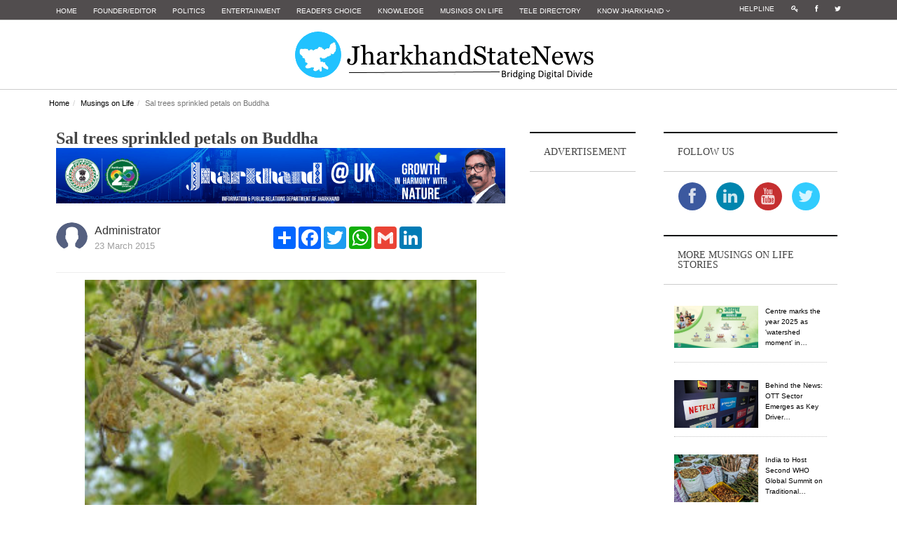

--- FILE ---
content_type: text/html; charset=UTF-8
request_url: https://jharkhandstatenews.com/article/musings-on-life/70/sal-trees-sprinkled-petals-on-buddha
body_size: 14300
content:
<!DOCTYPE html>
<!--[if lt IE 7]>      <html class="no-js lt-ie9 lt-ie8 lt-ie7"> <![endif]-->
<!--[if IE 7]>         <html class="no-js lt-ie9 lt-ie8"> <![endif]-->
<!--[if IE 8]>         <html class="no-js lt-ie9"> <![endif]-->
<!--[if gt IE 8]><!--> <html class="no-js"> <!--<![endif]-->
<head>
    <meta http-equiv="Content-Type" content="text/html; charset=utf-8" />
    <meta http-equiv="X-UA-Compatible" content="IE=edge,chrome=1">
    <meta charset="utf-8" />
   
   
    <!--<meta http-equiv="refresh" content="120">-->
    <title>Sal trees sprinkled petals on Buddha - Jharkhand State News</title>
    <link href="https://jharkhandstatenews.com/assets/img/favicon.png" rel="icon" />
    <meta name="title" content="Sal trees sprinkled petals on Buddha - Jharkhand State News">
    <meta name="date" content="2016-12-16 03:29:36">    
    <meta name="description" content="Jharkhand State News | As Adivasis are celebrating Sarhul festival,www.jharkhandstatenews.com has learnt that Bhagwan Buddha was blessed by the petals of Sal(Shorea robusta),the tree worshipped by the Adivasis in Jharkhand. This fact was mentioned by the famous Buddhist S Dhammika in his blogspot.com.On the occasion of Sarhul,his article is being published below&#8230;">
    <meta name="keywords" content="">
    <meta name="viewport" content="width=device-width">
    <meta name="google-site-verification" content="Py7h8ehHzFc0WFJpCjqz9Mtx6eBqgk6dpRVSSAx12bo" />

    <meta property="og:title" content="Sal trees sprinkled petals on Buddha - Jharkhand State News">
    <meta property="og:image" content="https://jharkhandstatenews.com/assets/admin/uploads/musings_img/212741_1481855376.jpg">
    <meta property="og:description" content="Jharkhand State News | As Adivasis are celebrating Sarhul festival,www.jharkhandstatenews.com has learnt that Bhagwan Buddha was blessed by the petals of Sal(Shorea robusta),the tree worshipped by the Adivasis in Jharkhand. This fact was mentioned by the famous Buddhist S Dhammika in his blogspot.com.On the occasion of Sarhul,his article is being published below&#8230;">
    <meta property="og:url" content="https://jharkhandstatenews.com/article/musings-on-life/70/sal-trees-sprinkled-petals-on-buddha/">
    <meta property="article:published_time" content="2016-12-16 03:29:36">


    <!-- plugin-->
    <!-- basic-->
    <link rel="stylesheet" href="https://jharkhandstatenews.com/assets/css/bootstrap.min.css">
    <link rel="stylesheet" href="https://jharkhandstatenews.com/assets/css/main.css">
    <link rel="stylesheet" href="https://jharkhandstatenews.com/assets/css/widget.css">
    <link rel="stylesheet" href="https://jharkhandstatenews.com/assets/css/layout.css">
    <link rel="stylesheet" href="https://jharkhandstatenews.com/assets/css/lightbox.min.css">
    <!--datatables----->
    <link rel="stylesheet" href="https://jharkhandstatenews.com/assets/admin/bower_components/datatables-plugins/integration/bootstrap/3/dataTables.bootstrap.css">
    <link rel="stylesheet" href="https://jharkhandstatenews.com/assets/admin/bower_components/datatables-responsive/css/dataTables.responsive.css">

    <!--modules----->
    <link rel="stylesheet" href="https://jharkhandstatenews.com/assets/css/modules/form.css">
    <link rel="stylesheet" href="https://jharkhandstatenews.com/assets/css/modules/media.css">
    <!--layouts--->
    <link rel="stylesheet" href="https://jharkhandstatenews.com/assets/css/layouts/card.css">
    <!--for ad modal on page load--->
    <link rel="stylesheet" type="text/css" href="https://cdnjs.cloudflare.com/ajax/libs/fancybox/2.1.5/jquery.fancybox.css">
    <script src="https://jharkhandstatenews.com/assets/js/vendor/modernizr-2.6.2-respond-1.1.0.min.js"></script>
    <!--css for centering-the h menu-->
    <style type="text/css">
        .small_link_at_top li a{
            color: #ffffff;
            background-color: #514D4E;
            font-size: 10px;
        }
        .small_link_at_top li a:hover{
            color: #000000;
            text-decoration: none;
            background-color: #d3d3d3;
        }
        .mynavbar {
            text-align:center;
        }
        .mynavbar .nav {
            float:none;
            margin-top: 5px;/*---gap between site logo & thick black line---*/

        }
        .mynavbar .nav li {
            display:inline-block;
            float:none;
            vertical-align:middle;
        }
        .mynavbar .nav li a {
            color:#000;
            font-size: 1.1rem;
            line-height: 0.1rem;
            font-weight: 500;
            font-style: normal;
            font-family: arial, sans-serif;
            vertical-align: top;
        }
        .mynavbar .nav li a:hover {
            background:#e9ebe4
        }
        .mynavbar .nav li.mylogo a, .mynavbar .nav li.mylogo a:hover {
            background:transparent;
            max-width:150px;
        }
        .mynavbar .nav li.mylogo a img {
            width:100%;
            height:auto;
            vertical-align:middle;
            display:inline-block;
        }
        .navbar-brand {
            display:none
        }
        @media screen and (max-width:768px) {
            .navbar-brand {
                display:inline
            }
            .mynavbar .nav li {
                display:block;
                margin:0
            }
            .mynavbar .nav li a {
                border-radius:0;
                display:block;
                border-bottom:1px solid #fff
            }
            .mynavbar li.mylogo {
                display:none
            }
        }
    </style>
    <script async src="//pagead2.googlesyndication.com/pagead/js/adsbygoogle.js"></script>
    <script>
        (adsbygoogle = window.adsbygoogle || []).push({
            google_ad_client: "ca-pub-6330407515453129",
            enable_page_level_ads: true
        });
    </script>
	<!--Google ReCaptcha-->
    <script src="https://www.google.com/recaptcha/api.js" async defer></script>
    <!----google analytics---->
    <script>
        (function(i,s,o,g,r,a,m){i['GoogleAnalyticsObject']=r;i[r]=i[r]||function(){
            (i[r].q=i[r].q||[]).push(arguments)},i[r].l=1*new Date();a=s.createElement(o),
            m=s.getElementsByTagName(o)[0];a.async=1;a.src=g;m.parentNode.insertBefore(a,m)
        })(window,document,'script','https://www.google-analytics.com/analytics.js','ga');

        ga('create', 'UA-96920564-1', 'auto');
        ga('send', 'pageview');

    </script>
</head>
<body id="top">
<div id="fb-root"></div>
<script>
    (function(d, s, id) {
        var js, fjs = d.getElementsByTagName(s)[0];
        if (d.getElementById(id)) return;
        js = d.createElement(s); js.id = id;
        js.src = "//connect.facebook.net/en_US/sdk.js#xfbml=1&version=v2.8";
        fjs.parentNode.insertBefore(js, fjs);
    }(document, 'script', 'facebook-jssdk'));
</script>
<div id="nav-topbar" class="nav-topbar">
    <div class="container">
        <div class="row">
            <div class="col-md-10 col-sm-10">
                <ul class="top-link menu top-bar-menu">
                    <li><a href="https://jharkhandstatenews.com/">Home</a></li>
                    <li><a href="https://jharkhandstatenews.com/manoj-prasad-editor-jharkhand-state-news/">Founder/Editor</a></li>
                    <li><a href="https://jharkhandstatenews.com/politics/">Politics</i></a></li>
                    <li><a href="https://jharkhandstatenews.com/entertainment/">Entertainment</a></li>
                    <li><a href="https://jharkhandstatenews.com/readers-choice/">Reader's Choice</a></li>
                    <li><a href="https://jharkhandstatenews.com/knowledge/">Knowledge</a></li>
                    <!--<li><a href="https://jharkhandstatenews.com/grapevine">Grapevine</a></li>-->
                    <li><a href="https://jharkhandstatenews.com/musings-on-life/">Musings on Life</a></li>
                    <!--<li><a href="https://jharkhandstatenews.com/govt-web">Govt Web</a></li>-->
                    <li><a href="https://jharkhandstatenews.com/tele-directory/">Tele Directory</a></li>
                    <li class="dropdown"><a href="#" class="dropdown-toggle" data-toggle="dropdown">Know Jharkhand <i class="fa fa-angle-down"></i></a>
                        <ul class="children sub-menu dropdown-menu">
                            <li><a href="https://jharkhandstatenews.com/jharkhand-districts/">Districts</a></li>
                            <li><a href="https://jharkhandstatenews.com/jharkhand-culture/">Culture</a></li>
                            <li><a href="https://jharkhandstatenews.com/jharkhand-tourism/">Tourism</a></li>
                        </ul>
                    </li>
                </ul>
            </div>
            <div class="col-md-2 col-sm-2">
                <ul class="social-icon-list menu top-bar-menu small_link_at_top">
                    <li><a href="https://jharkhandstatenews.com/helpline/">Helpline</a></li>
                    <li><a href="https://jharkhandstatenews.com/login/"><i class="fa fa-key"></i></a></li>
                    <li><a href="http://facebook.com/jharkhandstatenews"><i class="fa fa-facebook"></i></a></li>
                    <li><a href="http://twitter.com/jharkhandstate"><i class="fa fa-twitter"></i></a></li>
                </ul>
            </div>
        </div>
    </div>
</div><!--topmost bar-->

<header class="site-header">
    <div class="container">
        <div class="row">
            <center>
                <div class="col-md-12">
                    <!--<div style="position:absolute;visibility: visible;z-index: 200;left: 0;top:-15px;">
                        <img src="assets/img/horizlig.gif" alt="Happy Diwali 2017"/>
                    </div>
                    <div style="position:absolute;visibility: visible;z-index: 200;left: 448px;top:-15px;">
                        <img src="assets/img/horizlig.gif" alt="Happy Diwali 2017"/>
                    </div>
                    <div style="position: absolute; visibility: visible; left: 310px; top: 20px; z-index: 200;">
                        <img src="assets/img/diya.png" alt="Happy Diwali 2017"/>
                    </div>-->
                    <h1 class="site-logo title">
                        <a href="https://jharkhandstatenews.com/"><img src="https://jharkhandstatenews.com/assets/img/logo.png" alt="Jharkhand State News"/> </a>
                    </h1>
                    <button type="button" class="navbar-toggle" data-toggle="collapse" data-target="#main-menu">
                        <span class="sr-only">Toggle navigation</span>
                        <span class="icon-bar"></span>
                        <span class="icon-bar"></span>
                        <span class="icon-bar"></span>
                    </button>
                </div>
                <nav id="main-menu" class="menu-wrapper col-md-12 collapse navbar-collapse mynavbar">
                    <ul id="mn_menu" class="menu nav navbar-nav">
                        <li><a href="https://jharkhandstatenews.com/">Home</a></li>
                        <li><a href="https://jharkhandstatenews.com/manoj-prasad-editor-jharkhand-state-news/">Founder/Editor</a></li>                        
                        <li><a href="https://jharkhandstatenews.com/politics/">Politics</i></a></li>
                        <li><a href="https://jharkhandstatenews.com/entertainment/">Entertainment</a></li>
                        <li><a href="https://jharkhandstatenews.com/readers-choice/">Reader's Choice</a></li>
                        <li><a href="https://jharkhandstatenews.com/knowledge/">Knowledge</a></li>
                        <li><a href="https://jharkhandstatenews.com/grapevine/">Grapevine</a></li>
                        <li><a href="https://jharkhandstatenews.com/musings-on-life/">Musings on Life</a></li>
                        <li><a href="https://jharkhandstatenews.com/govt-web/">Govt Web</a></li>
                        <li><a href="https://jharkhandstatenews.com/tele-directory/">Tele Directory</a></li>
                    </ul>
                </nav>
            </center>
        </div>
    </div>
</header>

<!-- Page content Start -->
                <style>
                    .ad-blocks {
                        margin: 10px 0 10px;
                        text-align: center;
                        padding: 0;
                    }
                    
                    .adspot-title {
                        color: #bbb;
                        font-size: 10px;
                        text-align: center;
                        display: block;
                    }
                </style>
                <div class="container full-page"><div class="row"><div class="breadcrumb-wrapper"><ol class="breadcrumb"><li><a href="https://jharkhandstatenews.com/">Home</a></li><li><a href="https://jharkhandstatenews.com/musings-on-life/">Musings on Life</a></li><li class="active">Sal trees sprinkled petals on Buddha</li></ol></div><!--/breadcrumb-wrapper--><div class="post-container three-col-view container"><div class="col-md-7 news-post-format post-view content"><div class="post clearfix"><header class="page-header"><div class="page-title"><span class="title" style="font-weight: bold;font-size: x-large;">Sal trees sprinkled petals on Buddha</span><img src="https://jharkhandstatenews.com/assets/img/strip02.png" alt="" title="" class="img-responsive" /><br/><div class="meta-wrapper"><div class="author-share"><div class="col48"><ul><li><a href="#"><img src="https://jharkhandstatenews.com/assets/admin/uploads/uprofile_img/noimage.png" alt="" class="img-circle"/></a><p>Administrator</p><span>23 March 2015</span></li></ul></div><div class="col48"><div class="share-article-via"><div class="a2a_kit a2a_kit_size_32 a2a_default_style"><a class="a2a_dd" href="https://www.addtoany.com/share"></a><a class="a2a_button_facebook"></a><a class="a2a_button_twitter"></a><a class="a2a_button_google_plus"></a><a class="a2a_button_whatsapp"></a><a class="a2a_button_google_gmail"></a><a class="a2a_button_linkedin"></a></div><script async src="https://static.addtoany.com/menu/page.js"></script></div></div></div></div></div></header><img src="https://jharkhandstatenews.com/assets/admin/uploads/musings_img/212741_1481855376.jpg" alt="" class="img_storyd"/><p><em><span style="color: red;"></span></em></p><div class="news_detail"><p>As Adivasis are celebrating Sarhul festival,www.jharkhandstatenews.com has learnt that Bhagwan Buddha was blessed by the petals of Sal(Shorea robusta),the tree worshipped by the Adivasis in Jharkhand.</p>

<p>This fact was mentioned by the famous Buddhist S Dhammika in his blogspot.com.On the occasion of Sarhul,his article is being published below in public interest,courtesy sdhammika.blogspot.in</p>

<p>&ldquo;When the Buddha arrived in Kusinara and lay down between two sal trees, they burst into flower out of season and sprinkled their petals over him.</p>

<p>Ananda expressed amazement that the very trees were revering him, the Buddha said: &ldquo;Ananda, these sal trees burst into flower out of season in homage to the Tathagata and covered his body&hellip;But the monk or the nun, the lay man or the lay woman who lives practicing the Dhamma properly and perfectly fulfills the Dhamma, he or she honors, reveres and respects the Tathagata with the highest homage&rdquo; (D.II,137-8). Being Vesakha I thought it appropriate to say something about sal trees.</p>

<p>The sal tree (Shorea robusta) is sala in Pali and occasionallyassakanna because the leaves resemble a horse&rsquo;s ear (Ja.VI,528).</p>
<span style="text-align:centre;font-size:smaller;"><center>-----------------------------Advertisement------------------------------------</center</span><a href="#" target="_blank"><img src="https://jharkhandstatenews.com/assets/img/block02.png" alt="" title="" class="img-responsive" /></a>&nbsp</div><div class="news-segment"><figure><a href="https://jharkhandstatenews.com/assets/admin/uploads/musings_img/872046_1481855376.jpg" class="example-image-link" data-lightbox="example-1"><img src="https://jharkhandstatenews.com/assets/admin/uploads/musings_img/872046_1481855376.jpg" alt=""/></a><figcaption><p class="small"></p></figcaption></figure></div><div class="news_detail"><p>Sal is a majestic tree growing up to 45 meters in height and having a girth of 3.6 meters, with ovate oblong leaves and pale yellow flowers. Its difficult to find huge sal trees today, they almost always cut down before they become what the Buddha called &ldquo;forest monarchs&rdquo; (vanaspati, S.IV,302). Once I saw one on the edge of Corbett National Park that must have been about 40 meters and I am told that there are still giants growing in Royal Chitwan National Park in Nepal.</p>

<p>The tree is described as having dark green leaves, a straight trunk and being beautiful to see (Ja.V,251). In the light of this story and the belief that the Buddha passed away during Vesakha, it is interesting to note that the sal usually blossoms in March-April and occasionally in May, if there has been a lot of rain.</p>

<p>The huge sal trees that grew in the lower reaches of the Himalayas had leaves and foliage, bark and shoots, soft wood and heart wood (D.III,152). The Buddha described how a man would make a boat out of a sal trunk. First he would locate a large tree in the forest and cut it down with his ax.</p>

<p>After shaping the exterior and hollowing out the inside, he would them further shape it with a scraper and then smooth it with a rock ball. Finally, he would fix a rudder, make a pair of oars and then slide it down to the river (A.II,201). The Buddha also describes a man going to a sal forest near a village and thinning the other trees and the crooked sal saplings so that the other Sal trees would grow bigger and straighter (M.I,125). Sal trees were sometimes strangled by parasitic vines (Dhp.162).</p>

<p>The Buddha once said that his Dhamma was so convincing that if the great Sal trees had consciousness and could comprehend, even they would benefit from it (A.II,193). One moonlit night, Ananda and Revata went to visit Sariputta at the Sal forest of Gosinga which was &ldquo;delightful&hellip;with all the trees in full bloom and with a heavenly fragrance wafting through the air&rdquo; (M.I,212). Sometimes gruel was made from or flavored with sal, either the flowers or perhaps its resin (A.III,48). The sal was and continues to be even today an important source of timber in India.&rdquo;</p>

<p>This story with pictures owes to sdhammika.blogspot.in</p>
</div><div class="news_detail"></div></div><!--/post-->                    <div class="related-post margin-top-20 clearfix">
                        <header class="widget-header">
                            <h4 class="title">
                                must read
                            </h4>
                        </header>

                        <div class="post col-md-3 col-sm-3 col-xs-12"><img src="https://jharkhandstatenews.com/assets/admin/uploads/politics_img/318909_1769061553.jpg" alt="" class="media-object" style="display:block;max-width:120px;max-height:68px;"><div class="title"><a href="https://jharkhandstatenews.com/article/politics/929/exclusivewhy-lucknow-called-ups-first-zero-fresh-waste-dump-city/">Exclusive:Why Lucknow Called UP’s First Zero Fresh Waste Dump City? </a></div></div><div class="post col-md-3 col-sm-3 col-xs-12"><img src="https://jharkhandstatenews.com/assets/admin/uploads/entertainment_img/295803_1769138601.jpg" alt="" class="media-object" style="display:block;max-width:120px;max-height:68px;"><div class="title"><a href="https://jharkhandstatenews.com/article/entertainment/446/ib-ministry-tableau-showcases-indias-storytelling-traditions-and-the-vision-of-waves/">I&B Ministry Tableau Showcases India's Storytelling Traditions and the Vision of WAVES</a></div></div><div class="post col-md-3 col-sm-3 col-xs-12"><img src="https://jharkhandstatenews.com/assets/admin/uploads/rchoice_img/808385_1769062617.jpg" alt="" class="media-object" style="display:block;max-width:120px;max-height:68px;"><div class="title"><a href="https://jharkhandstatenews.com/article/readers-choice/900/vande-bharat-sleeper-train-becomes-a-hit-among-passengers/">Vande Bharat Sleeper Train Becomes a Hit Among Passengers</a></div></div><div class="post col-md-3 col-sm-3 col-xs-12"><img src="https://jharkhandstatenews.com/assets/admin/uploads/knowledge_img/782815_1769235950.jpg" alt="" class="media-object" style="display:block;max-width:120px;max-height:68px;"><div class="title"><a href="https://jharkhandstatenews.com/article/knowledge/489/exclusive-cert-in-indias-frontline-defender-against-cyber-threats-building-a-safe-cyberspace/">Exclusive- CERT-In: India’s Frontline Defender against Cyber Threats, Building a Safe Cyberspace</a></div></div>                    </div><!--/related-post-->
                    <div id="disqus_thread"></div>
                    <script>
                        /**
                         *  RECOMMENDED CONFIGURATION VARIABLES: EDIT AND UNCOMMENT THE SECTION BELOW TO INSERT DYNAMIC VALUES FROM YOUR PLATFORM OR CMS.
                         *  LEARN WHY DEFINING THESE VARIABLES IS IMPORTANT: https://disqus.com/admin/universalcode/#configuration-variables
                         */

                        var disqus_config = function () {
                            this.page.url = 'https://jharkhandstatenews.com//musings-on-life/70/sal-trees-sprinkled-petals-on-buddha';
                            this.page.identifier ='https://jharkhandstatenews.com//musings-on-life/70/sal-trees-sprinkled-petals-on-buddha';
                        };

                        (function() {  // REQUIRED CONFIGURATION VARIABLE: EDIT THE SHORTNAME BELOW
                            var d = document, s = d.createElement('script');

                            s.src = '//wwwjharkhandstatenewscom.disqus.com/embed.js';  // IMPORTANT: Replace EXAMPLE with your forum shortname!

                            s.setAttribute('data-timestamp', +new Date());
                            (d.head || d.body).appendChild(s);
                        })();
                    </script>
                    <noscript>Please enable JavaScript to view the <a href="https://disqus.com/?ref_noscript" rel="nofollow">comments powered by Disqus.</a></noscript>
                </div><!--/news-post-format-->

                <aside class="col-md-2 col-sm-6 second-sidebar">
                    <div class="widget banner">
                        <header class="widget-header">
                            <h4 class="title">
                                Advertisement
                            </h4>
                        </header>
                        <script async src="//pagead2.googlesyndication.com/pagead/js/adsbygoogle.js"></script>
                        <!-- section_list_ad2 -->
                        <ins class="adsbygoogle"
                             style="display:block"
                             data-ad-client="ca-pub-6330407515453129"
                             data-ad-slot="9043701691"
                             data-ad-format="auto"
                             data-full-width-responsive="true"></ins>
                        <script>
                            (adsbygoogle = window.adsbygoogle || []).push({});
                        </script>
                    </div><!--/widget banner-->
                </aside>
                <aside class="col-md-3 col-sm-6 sidebar">
                    <div class="widget">
                        <header class="widget-header">
                            <h4 class="title">
                                Follow Us
                            </h4>
                        </header>
                        <div class="widget-content">
                            <div class="wrapper" style="text-align: center;padding-top: 10px;">
                                <ul class="social-icons icon-circle icon-zoom list-unstyled list-inline">
                                    <li> <a href="http://www.facebook.com/jharkhandstatenews" target="_blank"><i class="fa fa-facebook"></i></a></li>
                                    <li> <a href="http://www.linkedin.com/today/jharkhandstate" target="_blank"><i class="fa fa-linkedin"></i></a></li>
                                    <li> <a href="https://www.youtube.com/channel/UCumb_dc5rJi_GLvUpSnBVHA" target="_blank"><i class="fa fa-youtube"></i></a></li>
                                    <li> <a href="http://twitter.com/jharkhandstate" target="_blank"><i class="fa fa-twitter"></i></a></li>
                                </ul>
                            </div>
                        </div>
                    </div>

                    <div class="widget">
                        <header class="widget-header">
                            <h4 class="title">
                                more Musings on Life stories
                            </h4>
                        </header>
                        <div class="widget-content">
                            <ul class="list list-view">
                                <div class="margin-top-20"><ul class="media-list list"><li class="media"><a href="https://jharkhandstatenews.com/article/musings-on-life/357/centre-marks-the-year-2025-as-watershed-moment-in-traditional-healthcare-ayush/" class="pull-left"><img src="https://jharkhandstatenews.com/assets/admin/uploads/musings_img/71908_1766794624.jpg" alt="centre-marks-the-year-2025-as-watershed-moment-in-traditional-healthcare-ayush" class="media-object" style="display:block;max-width:120px;max-height:68px;"></a><div class="media-body"><p class="small"><a href="https://jharkhandstatenews.com/article/musings-on-life/357/centre-marks-the-year-2025-as-watershed-moment-in-traditional-healthcare-ayush/">Centre marks the year 2025 as 'watershed moment' in&#8230;</a></p></div></li><li class="media"><a href="https://jharkhandstatenews.com/article/musings-on-life/356/behind-the-news-ott-sector-emerges-as-key-driver-of-indias-soft-power-and-global-cultural-outreach/" class="pull-left"><img src="https://jharkhandstatenews.com/assets/admin/uploads/musings_img/750480_1766024044.jpg" alt="behind-the-news-ott-sector-emerges-as-key-driver-of-indias-soft-power-and-global-cultural-outreach" class="media-object" style="display:block;max-width:120px;max-height:68px;"></a><div class="media-body"><p class="small"><a href="https://jharkhandstatenews.com/article/musings-on-life/356/behind-the-news-ott-sector-emerges-as-key-driver-of-indias-soft-power-and-global-cultural-outreach/">Behind the News: OTT Sector Emerges as Key Driver&#8230;</a></p></div></li><li class="media"><a href="https://jharkhandstatenews.com/article/musings-on-life/355/india-to-host-second-who-global-summit-on-traditional-medicine/" class="pull-left"><img src="https://jharkhandstatenews.com/assets/admin/uploads/musings_img/623661_1765852923.jpg" alt="india-to-host-second-who-global-summit-on-traditional-medicine" class="media-object" style="display:block;max-width:120px;max-height:68px;"></a><div class="media-body"><p class="small"><a href="https://jharkhandstatenews.com/article/musings-on-life/355/india-to-host-second-who-global-summit-on-traditional-medicine/">India to Host Second WHO Global Summit on Traditional&#8230;</a></p></div></li><li class="media"><a href="https://jharkhandstatenews.com/article/musings-on-life/354/Hanuman-Train-Ambulance-service-across-India/" class="pull-left"><img src="https://jharkhandstatenews.com/assets/admin/uploads/musings_img/901247_1752549923.jpg" alt="Hanuman-Train-Ambulance-service-across-India" class="media-object" style="display:block;max-width:120px;max-height:68px;"></a><div class="media-body"><p class="small"><a href="https://jharkhandstatenews.com/article/musings-on-life/354/Hanuman-Train-Ambulance-service-across-India/">'हनुमान ट्रेन एंबुलेंस' सेवा पूरे भारत में</a></p></div></li></ul></div>                            </ul>
                        </div>
                    </div><!--/widget list-->

                    <div class="widget banner">
                        <header class="widget-header">
                            <h4 class="title">
                                Photo story
                            </h4>
                        </header>
                        <div class="widget-content">
                            <div><ul class="rslides"><li><a href="https://jharkhandstatenews.com/photo-story/3983/"><img src="https://jharkhandstatenews.com/assets/admin/uploads/photostory_img/985540_1685194290.JPG" alt="<p>BJP workers stage protest over frequent power cuts, water shortage&nbsp;in Jharkhand&nbsp;</p> <p>The Bharatiya Janata Party (BJP) on Saturday held a protest in Ranchi over prolonged&#8230;" /><p><p>BJP workers stage protest over frequent power cuts, water shortage&nbsp;in Jharkhand&nbsp;</p> <p>The Bharatiya Janata Party (BJP) on Saturday held a protest in Ranchi over prolonged&#8230;</p></a></li><li><a href="https://jharkhandstatenews.com/photo-story/3982/"><img src="https://jharkhandstatenews.com/assets/admin/uploads/photostory_img/506642_1640326803.jpg" alt="<p>Paying tribute to Pandurang Sadashiv Sane on his birth anniversary. He was a freedom fighter, who also worked tirelessly for the welfare of untouchables.&nbsp;&nbsp;His literature,&#8230;" /><p><p>Paying tribute to Pandurang Sadashiv Sane on his birth anniversary. He was a freedom fighter, who also worked tirelessly for the welfare of untouchables.&nbsp;&nbsp;His literature,&#8230;</p></a></li><li><a href="https://jharkhandstatenews.com/photo-story/3981/"><img src="https://jharkhandstatenews.com/assets/admin/uploads/photostory_img/14396_1640266861.jpg" alt="<p>One of the cleanest rivers in the world. It is in India. River Umngot, 100 Kms from Shillong, in Meghalaya state. It seems as if the boat is in the air; the water is so clean and&#8230;" /><p><p>One of the cleanest rivers in the world. It is in India. River Umngot, 100 Kms from Shillong, in Meghalaya state. It seems as if the boat is in the air; the water is so clean and&#8230;</p></a></li><li><a href="https://jharkhandstatenews.com/photo-story/3980/"><img src="https://jharkhandstatenews.com/assets/admin/uploads/photostory_img/684542_1640266821.jpg" alt="<p>The National Dope Testing Laboratory (NDTL) has regained the World Anti-Doping Agency (WADA) accreditation. NDTL has been informed by WADA that its accreditation has been restored.&#8230;" /><p><p>The National Dope Testing Laboratory (NDTL) has regained the World Anti-Doping Agency (WADA) accreditation. NDTL has been informed by WADA that its accreditation has been restored.&#8230;</p></a></li></ul></div>
                        </div>
                    </div><!--/widget banner-->

                    <div class="widget">
                        <header class="widget-header">
                            <h4 class="title">
                                Featured video
                            </h4>
                        </header>
                        <div class="widget-content">
                            <div><ul class="media-list list"><li class="media"><div class="widget-thumbnail hover-thumbnail video-box"><div class="youtube-embed-wrapper" style="position:relative;padding-bottom:56.25%;padding-top:30px;height:0;overflow:hidden;"><iframe allowfullscreen="" frameborder="0" height="360" src="//www.youtube.com/embed/IjMcPHFKYVw" style="position: absolute;top: 0;left: 0;width: 100%;height: 100%;" width="640"></iframe></div>

<p>.</p>
</div><div class="media-body margin-top-10"><h4 class="media-heading title">India Post Harr Ghar Tiranga - 2025</h4><p></p></div></li></ul></div>
                        </div>
                    </div>
                </aside>

</div><!--/post-view-->

    </div><!--/full-page-->
</div><!-- /main-view -->
<script type="text/javascript">
    var fontSize = 12;
    function zoomIn(max) {
        //alert('in');
        fontSize += 1;
        if(fontSize > max)
        {
            fontSize = max;
        }
        $(".news_detail").css("font-size", fontSize + "px");
    }
    function zoomOut(min) {
        //alert('out');
        fontSize -= 1;
        if(fontSize < min)
        {
            fontSize = min;
        }
        $(".news_detail").css("font-size", fontSize + "px");
    }

    jQuery(document).ready(function($) {
        $('#meta_bookmark').click(function(e) {
            var bookmark_Page_URL = window.location.href;
            var bookmark_Page_Title = document.title;

            if ('addToHomescreen' in window && window.addToHomescreen.isCompatible) {
                // For Mobile browsers
                addToHomescreen({ autostart: false, startDelay: 0 }).show(true);
            } else if (window.sidebar && window.sidebar.addPanel) {
                // For Firefox version < 23
                window.sidebar.addPanel(bookmark_Page_Title, bookmark_Page_URL, '');
            } else if ((window.sidebar && /Firefox/i.test(navigator.userAgent)) || (window.opera && window.print)) {
                // For Firefox version >= 23 and Opera Hotlist
                $(this).attr({
                    href: bookmark_Page_URL,
                    title: bookmark_Page_Title,
                    rel: 'sidebar'
                }).off(e);
                return true;
            } else if (window.external && ('AddFavorite' in window.external)) {
                // IE Favorite
                window.external.AddFavorite(bookmark_Page_URL, bookmark_Page_Title);
            } else {
                // Other browsers (mainly WebKit - Chrome/Safari)
                alert('Please Press ' + (/Mac/i.test(navigator.userAgent) ? 'Cmd' : 'Ctrl') + '+D to bookmark this web page.');
            }

            return false;
        });
    });
</script>
<!-- Go to www.addthis.com/dashboard to customize your tools -->
<script type="text/javascript" src="//s7.addthis.com/js/300/addthis_widget.js#pubid=ra-58bc0f4d3870b251"></script>
<!-- Page content End -->

<div class="site-bottom hidden-xs">
    <div class="container">
        <div class="row">

            <div class="col-md-2 col-sm-4">
                <div class="widget footer-widget">
                    <header class="widget-header">
                        <h4 class="title">
                            <span style="color:#ffffff">jharkhand</span>
                        </h4>
                    </header>
                    <div class="widget-content">
                        <ul class="list list-view">
                            <li><a href="https://jharkhandstatenews.com/jharkhand-tourism/">Tourism</a></li>
                            <li><a href="https://jharkhandstatenews.com/jharkhand-culture/">Culture</a></li>
                            <li><a href="https://jharkhandstatenews.com/jharkhand-districts/">Districts</a></li>
                            <li><a href="https://jharkhandstatenews.com/helpline/">Helpline</a></li>
                            <!--<li><a href="pages/photo-gallery"">Photo Gallery</a></li>-->
                        </ul>
                    </div>
                </div>
            </div>

            <div class="col-md-2 col-sm-4">
                <div class="widget footer-widget">
                    <header class="widget-header">
                        <h4 class="title">
                            <span style="color:#ffffff">policy</span>
                        </h4>
                    </header>
                    <div class="widget-content">
                        <ul class="list list-view">
                            <li><a href="https://jharkhandstatenews.com/terms-of-use/">Terms of Use</a></li>
                            <li><a href="https://jharkhandstatenews.com/sitemap/">Site Map</a></li>
                        </ul>
                    </div>
                </div>
            </div>

            <div class="col-md-2 col-sm-4">
                <div class="widget footer-widget">
                    <header class="widget-header">
                        <h4 class="title">
                            <span style="color:#ffffff">ads</span>
                        </h4>
                    </header>
                    <div class="widget-content">
                        <ul class="list list-view">
                            <li><a href="https://jharkhandstatenews.com/advertise-with-us/">Advertise with Us</a></li>
                        </ul>
                    </div>
                </div>
            </div>

            <div class="col-md-2 col-sm-4">
                <div class="widget footer-widget">
                    <header class="widget-header">
                        <h4 class="title">
                            <span style="color:#ffffff">features</span>
                        </h4>
                    </header>
                    <div class="widget-content">
                        <ul class="list list-view">
                            <li><a href="https://jharkhandstatenews.com/jharkhand-jobs/">Jharkhand Jobs</a></li>
                            <li><a href="https://jharkhandstatenews.com/jharkhand-tenders/">Jharkhand Tender</a></li>
                            <li><a href="https://jharkhandstatenews.com/tele-directory/">Telephone Directory</a></li>
                            <li><a href="https://jharkhandstatenews.com/govt-web/">Govt. Web</a></li>
                        </ul>
                    </div>
                </div>
            </div>

            <div class="col-md-2 col-sm-4">
                <div class="widget footer-widget">
                    <header class="widget-header">
                        <h4 class="title">
                            <span style="color:#ffffff">more</span>
                        </h4>
                    </header>
                    <div class="widget-content">
                        <ul class="list list-view">
                            <li><a href="https://jharkhandstatenews.com/">Home</a></li>
                            <li><a href="https://jharkhandstatenews.com/about-us/">About Us</a></li>
                            <li><a href="https://jharkhandstatenews.com/contact-us/">Contact Us</a></li>
                        </ul>
                    </div>
                </div>
            </div>

            <div class="col-md-2 col-sm-4">
                <div class="widget footer-widget">
                    <header class="widget-header">
                        <h4 class="title">
                            <a href="https://www.easycounter.com/"><img src="https://www.easycounter.com/counter.php?rsmseo" border="0" alt="Website Hit Counter"></a>
                        </h4>
                        <span style="color: white;">Page rendered in <strong style="color: #00ff00;">0.0381</strong> seconds.</span>
                        <span id="siteseal"><script async type="text/javascript" src="https://seal.godaddy.com/getSeal?sealID=mEXBbddYUDu70xWsofZU6R9PGIK9LQPj4qpqhqxKX0rLbK8N4dljNd1Ydhcp"></script></span>
                    </header>
                </div>
            </div>

        </div>
    </div>
</div><!--/site-bottom-->

<footer class="site-footer">
    <div class="container footer-view">
        <div class="row">
            <div class="col-md-12 col-sm-12 copyright">
                <span>© <script type="text/javascript">
                            var d=new Date();
                            document.write(d.getFullYear());
                        </script> Jharkhand State News. 
                </span>
                All Rights Reserved.Powered By<a href="http://www.aptilogicsoftware.com/" target="_blank" style="color: #808080;"> Aptilogic Software</a>
            </div>
        </div><!--/footer-view .row-->
    </div><!--/footer-view-->
</footer><!--/site-footer-->
<p id="back-top">
    <a href="#top"><span></span></a>
</p>
<script src="//ajax.googleapis.com/ajax/libs/jquery/1.10.1/jquery.min.js"></script>
<script>window.jQuery || document.write('<script src="https://jharkhandstatenews.com/assets/js/vendor/jquery-1.10.1.min.js"><\/script>')</script>
<script src="https://jharkhandstatenews.com/assets/js/vendor/bootstrap.min.js"></script>
<script src="https://jharkhandstatenews.com/assets/js/lightbox-plus-jquery.min.js"></script>

<!--datatable js-->
<script src="https://jharkhandstatenews.com/assets/admin/bower_components/datatables/media/js/jquery.dataTables.min.js"></script>
<script src="https://jharkhandstatenews.com/assets/admin/bower_components/datatables-plugins/integration/bootstrap/3/dataTables.bootstrap.min.js"></script>

<!-- plugin js-->
<script src="https://jharkhandstatenews.com/assets/js/jquery.bxslider.min.js"></script>
<script src="https://jharkhandstatenews.com/assets/js/main.js"></script>
<script id="dsq-count-scr" src="//wwwjharkhandstatenewscom.disqus.com/count.js" async></script>
<script src="https://jharkhandstatenews.com/assets/js/responsiveslides.min.js"></script>
<script src="https://jharkhandstatenews.com/assets/js/jquery.marquee.js"></script>

<script src="https://jharkhandstatenews.com/assets/js/jquery.rotate.js"></script>
<script type="text/javascript" src="https://cdnjs.cloudflare.com/ajax/libs/fancybox/2.1.5/jquery.fancybox.pack.js"></script>

<script type="text/javascript">
    $(function() {
        $(".rslides").responsiveSlides({
            speed: 1500,            // Integer: Speed of the transition, in milliseconds
            timeout: 6000,          // Integer: Time between slide transitions, in milliseconds
            pager: false,           // Boolean: Show pager, true or false
            nav: false,             // Boolean: Show navigation, true or false
            random: false,          // Boolean: Randomize the order of the slides, true or false
            pause: true,            // Boolean: Pause on hover, true or false
            pauseControls: true,    // Boolean: Pause when hovering controls, true or false
            prevText: "Previous",   // String: Text for the "previous" button
            nextText: "Next",       // String: Text for the "next" button
            maxwidth: 800
        });
    });
</script>
<script type="text/javascript">
    $(document).ready(function() {        
        //https://www.givainc.com/labs/marquee_jquery_plugin.cfm
        $("#marquee").marquee({
            yScroll: "top"                // the position of the marquee initially scroll (can
                                          // be either "top" or "bottom")
            , showSpeed: 850              // the speed of to animate the initial dropdown of
                                          // the messages
            , scrollSpeed: 40             // the speed of the scrolling (keep number low)
            , pauseSpeed: 5000            // the time to wait before showing the next message
                                          // or scrolling current message
            , pauseOnHover: true          // determine if we should pause on mouse hover
            , loop: -1                    // determine how many times to loop through the
                                          // marquees (#'s < 0 = infinite)
            , fxEasingShow: "swing"       // the animition easing to use when showing a new
                                          // marquee
            , fxEasingScroll: "linear"    // the animition easing to use when showing a new
                                          // marquee

            // define the class statements
            , cssShowing: "marquee-showing"

            // event handlers
            , init: null                // callback that occurs when a marquee is initialized
            , beforeshow: null          // callback that occurs before message starts
                                        // scrolling on screen
            , show: null                // callback that occurs when a new marquee message is
                                        // displayed
            , aftershow: null           // callback that occurs after the message has scrolled
        });

        // hide #back-top first
        $("#back-top").hide();

        // fade in #back-top
        $(function () {
            $(window).scroll(function () {
                if ($(this).scrollTop() > 100) {
                    $('#back-top').fadeIn();
                } else {
                    $('#back-top').fadeOut();
                }
            });

            // scroll body to 0px on click
            $('#back-top a').click(function () {
                $('body,html').animate({
                    scrollTop: 0
                }, 800);
                return false;
            });
        });

        // datatable
        var dataTable = $('#tender_data_table').DataTable({
            "processing":true,
            "serverSide":true,
            "ajax":{
                url:"https://jharkhandstatenews.com/tenders/fetch-tenders-list",
                type:"POST",
            },
            "columnDefs":[
                {
                    "targets":[0],
                    "orderable":false,
                },
            ],
        });

    });
</script>
<script>
    $(document).on('click', '#sendContMsg', function ( e ) {       
       e.preventDefault();
  
       if(document.getElementById('mName').value == ''){
           alert('Please enter your Full name');
           document.getElementById('mName').focus();
           return false;
       }

       if(!validateEmail(document.getElementById('mEmail').value)) {
           alert('Invalid Email Address');
           document.getElementById('mEmail').focus();
           return false;
       }
       if(document.getElementById('mSubject').value == ''){
           alert('Please enter query subject');
           document.getElementById('mSubject').focus();
           return false;
       }
       if(document.getElementById('mMessage').value == ''){
           alert('Please enter Message.');
           document.getElementById('mMessage').focus();
           return false;
       }
  
       //grab the values
       var msngrName     = $('#mName').val();
       var msngrEmail    = $('#mEmail').val();
       var msngrSubj     = $('#mSubject').val();
       var msngrMsg      = $('#mMessage').val();
       var capResponse   = grecaptcha.getResponse();

       //if it's all right we proceed
       $.ajax( {
           type: 'post',
           //our baseurl variable in action will call the sendemail() method in our default controller
           url: "https://jharkhandstatenews.com/send-and-email/",
           data: { msngr_Name: msngrName, msngr_Email: msngrEmail, msngr_Subj: msngrSubj, msngr_Msg: msngrMsg,cap_Response: capResponse },
           success: function (result)
           {
               //Ajax call success and we can show the value returned by our controller function
               //$('#response').html( result ).fadeIn( 'slow' ).delay( 3000 ).fadeOut( 'slow' );
               alert(result);
               $('#mName').val('');
               $('#mEmail').val('');
               $('#mSubject').val('');
               $('#mMessage').val('');
           },
           error: function (result)
           {
               //Ajax call failed, so we inform the user something went wrong
               //$('#response').html( 'Server unavailable now: please, retry later.' ).fadeIn( 'slow' ).delay( 3000 ).fadeOut( 'slow' );
               alert(result);
               $('#mName').val('');
               $('#mEmail').val('');
               $('#mSubject').val('');
               $('#mMessage').val('');
           }
       } );
   });

   function validateEmail($email) {
       var emailReg = /^([\w-\.]+@([\w-]+\.)+[\w-]{2,4})?$/;
       return emailReg.test( $email );
   }       

</script>
</body>
</html>


--- FILE ---
content_type: text/html; charset=utf-8
request_url: https://www.google.com/recaptcha/api2/aframe
body_size: -88
content:
<!DOCTYPE HTML><html><head><meta http-equiv="content-type" content="text/html; charset=UTF-8"></head><body><script nonce="tfyEkwqTDWlcXoWnxTxNyQ">/** Anti-fraud and anti-abuse applications only. See google.com/recaptcha */ try{var clients={'sodar':'https://pagead2.googlesyndication.com/pagead/sodar?'};window.addEventListener("message",function(a){try{if(a.source===window.parent){var b=JSON.parse(a.data);var c=clients[b['id']];if(c){var d=document.createElement('img');d.src=c+b['params']+'&rc='+(localStorage.getItem("rc::a")?sessionStorage.getItem("rc::b"):"");window.document.body.appendChild(d);sessionStorage.setItem("rc::e",parseInt(sessionStorage.getItem("rc::e")||0)+1);localStorage.setItem("rc::h",'1769269236729');}}}catch(b){}});window.parent.postMessage("_grecaptcha_ready", "*");}catch(b){}</script></body></html>